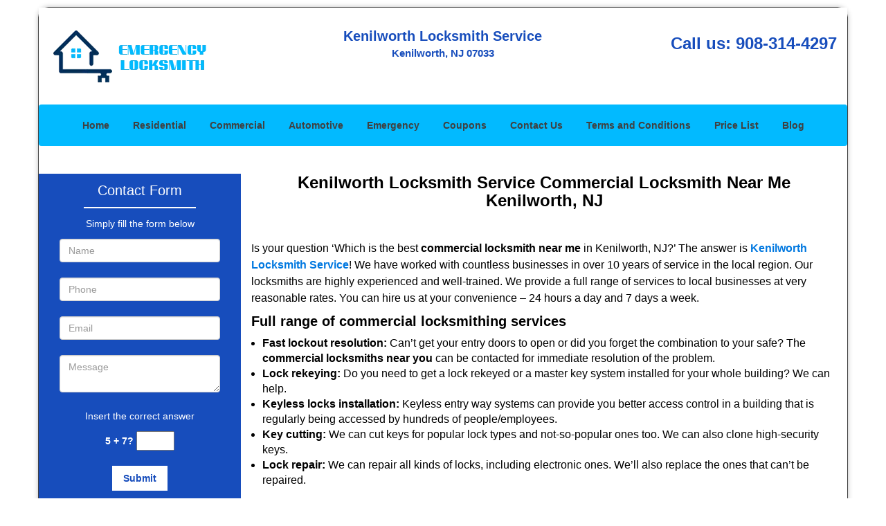

--- FILE ---
content_type: text/html
request_url: https://kenilworthlocksmithservice.com/commercial-locksmith-near-me.html
body_size: 4820
content:
<!DOCTYPE html><html lang="en"><head><meta charset="utf-8"><meta name="viewport" content="width=device-width, initial-scale=1"> <meta name="keywords" content="locksmith, locks, keys, home"/> <meta name="description" content="commercial locksmith near me Is your question ‘Which is the best commercial locksmith near me in Kenilworth, NJ?’ The answer is Kenilworth Locksmi"/> <meta name="og:keywords" content="locksmith, locks, keys, home"/><meta name="og:description" content="commercial locksmith near me Is your question ‘Which is the best commercial locksmith near me in Kenilworth, NJ?’ The answer is Kenilworth Locksmi"/><meta name="og:title" content="Kenilworth Locksmith Service Commercial Locksmith Near Me Kenilworth, NJ"/><meta name="og:url" content="https://kenilworthlocksmithservice.com/commercial-locksmith-near-me.html"/><meta name="og:image" content="https://kenilworthlocksmithservice.com/userfiles/Template-L-2/images/TEMPLATE-L-2-N-36/Logo-N-36.webp"/><meta name="twitter:keywords" content="locksmith, locks, keys, home"/><meta name="twitter:description" content="commercial locksmith near me Is your question ‘Which is the best commercial locksmith near me in Kenilworth, NJ?’ The answer is Kenilworth Locksmi"/><meta name="twitter:site" content="kenilworthlocksmithservice"/><meta name="twitter:title" content="Kenilworth Locksmith Service Commercial Locksmith Near Me Kenilworth, NJ"/><meta name="twitter:url" content="https://kenilworthlocksmithservice.com/commercial-locksmith-near-me.html"/><meta name="twitter:image" content="https://kenilworthlocksmithservice.com/userfiles/Template-L-2/images/TEMPLATE-L-2-N-36/Logo-N-36.webp"/><meta name="twitter:card" content="summery"/><title>Kenilworth Locksmith Service Commercial Locksmith Near Me K</title> <link rel="canonical" href="https://kenilworthlocksmithservice.com/commercial-locksmith-near-me.html"> <link rel="icon" href="/userfiles/Template-L-2/files/133.png" type="image/png"> <link rel="preconnect" href="https://fonts.gstatic.com" crossorigin> <link rel="preload" href="fonts/fontawesome-webfont.woff2?v=4.3.0" as="font" type="font/woff2" crossorigin> <link href="https://fonts.googleapis.com/css?family=Open+Sans:800,700,600,400,300&amp;display=swap"><link href="https://fonts.googleapis.com/css?family=Roboto:800,700,600,400,300&amp;display=swap"> <link rel="stylesheet" href="/css/bootstrap.min.css"> <link rel="stylesheet" href="/css/style.min.css"> <link media="print" onload="this.media='all'" href="/css/custom.commercial-locksmith-near-me.css" rel="stylesheet"/><!--[if lte IE 8]><script src="/scripts/respond-1.1.0.min.js"></script><![endif]--> <!--[if lt IE 9]><script src="/scripts/html5shiv.js"></script><![endif]--> <script type="text/javascript">document.cookie='resolution='+Math.max(screen.width,screen.height)+("devicePixelRatio"in window?","+devicePixelRatio:",1")+'; path=/';</script><script defer type="application/ld+json">{
    "@context": "https://schema.org",
    "@type": "https://kenilworthlocksmithservice.com/#localbusiness",
    "name": "Kenilworth Locksmith Service",
    "url": "https://kenilworthlocksmithservice.com",
    "logo": "https://kenilworthlocksmithservice.com/userfiles/Template-L-2/images/TEMPLATE-L-2-N-36/Logo-N-36.webp",
    "img": "https://kenilworthlocksmithservice.com/userfiles/Template-L-2/images/TEMPLATE-L-2-N-36/9-commercial-locksmith-near-me.webp",
    "description": "commercial locksmith near me Is your question ‘Which is the best commercial locksmith near me in Kenilworth, NJ?’ The answer is Kenilworth Locksmi",
    "telephone": "908-314-4297",
    "address": {
        "@type": "PostalAddress",
        "streetAddress": "428 W St Georges Ave",
        "addressLocality": "Kenilworth",
        "addressRegion": "NJ",
        "postalCode": "07033",
        "addressCountry": "US"
    },
    "openingHoursSpecification": [
        {
            "@type": "OpeningHoursSpecification",
            "dayOfWeek": [
                "Mon",
                "Tue",
                "Wed",
                "Thu",
                "Fri",
                "Sat",
                "Sun"
            ],
            "opens": "00:00",
            "closes": "23:59"
        }
    ],
    "paymentAccepted": [
        "Cash",
        "Credit Card"
    ],
    "currenciesAccepted": "USD",
    "sameAs": [
        "https://www.facebook.com/Kenilworth-Locksmith-Service-1239079636108120"
    ],
    "areaServed": [
        {
            "@type": "City",
            "name": "Kenilworth"
        }
    ],
    "services": {
        "serviceType": [
            "Residential Locksmith Services",
            "Commercial Locksmith Services",
            "Emergency Locksmith Services",
            "Automotive Locksmith Services"
        ]
    }
}</script></head> <body><div id="body-container" class="container"> <section id="header"><div class="wrapper-class"> <div class="row"><div class="logo col-sm-4"> <a href="/"><picture class="lazily-loaded-picture"><source srcset="" data-placeholder-srcset="" data-srcset="/userfiles/Template-L-2/images/TEMPLATE-L-2-N-36/Logo-N-36.webp" type="image/webp" class="lazy-source"><img data-get-size="1" width="240" height="80" src="" data-placeholder-srcset="" class="lazy-img" data-src="/userfiles/Template-L-2/images/TEMPLATE-L-2-N-36/Logo-N-36.webp" alt="Kenilworth Locksmith Service" data-link="1"></picture></a></div> <div class="header-info col-sm-4 text-center"><span class="h1">Kenilworth Locksmith Service</span> <p>Kenilworth, NJ 07033</p></div> <div class="header-contact col-sm-4"><p>Call us: <a href="tel:908-314-4297">908-314-4297</a></p></div></div></div></section> <div id="main-navigation"><div class="wrapper-class"> <div class="row"><div class="col-sm-12 navigation text-center"> <nav class="navbar navbar-default"><button type="button" class="navbar-toggle collapsed" data-toggle="collapse" data-target="#fixed-collapse-navbar"> <span class="sr-only">Toggle navigation</span> <span class="icon-bar"></span> <span class="icon-bar"></span> <span class="icon-bar"></span></button> <div class="collapse navbar-collapse nav-collapse" id="fixed-collapse-navbar"><ul class="nav navbar-nav"> <li class=""><a href="/">Home</a></li> <li class=""><a href="/residential-locksmith.html">Residential</a></li> <li class=""><a href="/commercial-locksmith.html">Commercial</a></li> <li class=""><a href="/automotive-locksmith.html">Automotive</a></li> <li class=""><a href="/emergency-locksmith.html">Emergency</a></li> <li class=""><a href="/coupons-locksmith-service.html">Coupons</a></li> <li class=""><a href="/contact-us-locksmith-service.html">Contact Us</a></li> <li class=""><a href="/locksmith-terms-and-conditions.html">Terms and Conditions</a></li> <li class=""><a href="/locksmith-price-list.html">Price List</a></li> <li class="dropdown "><a href="/blog.html" class="dropdown-toggle">Blog</a> <ul class="dropdown-menu" role="menu"> <li><a href="/local-mobile-locksmith.html" class="main">Local Mobile Locksmith</a></li> <li><a href="/emergency-locksmith-services.html" class="main">Emergency Locksmith Services</a></li> <li><a href="/local-locksmith-service.html" class="main">Local Locksmith Service</a></li> <li><a href="/lock-repair-services.html" class="main">Lock Repair Services</a></li> <li><a href="/locksmith-24-hour-service.html" class="main">Locksmith 24 Hour Service</a></li> <li><a href="/locksmith-mobile-service.html" class="main">Locksmith Mobile Service</a></li> <li><a href="/locksmith-near-me.html" class="main">Locksmith Near Me</a></li> <li><a href="/nearest-locksmith.html" class="main">Nearest Locksmith</a></li> <li><a href="/apartment-lockout.html" class="main">Apartment lockout</a></li> <li><a href="/professional-locksmith.html" class="main">Professional Locksmith</a></li> <li><a href="/trusted-locksmith.html" class="main">Trusted Locksmith</a></li> <li><a href="/unlock-service.html" class="main">Unlock Service</a></li> <li><a href="/24-hour-lock-out-service.html" class="main">24 Hour Lock Out Service</a></li> <li><a href="/24-7-emergency-locksmith.html" class="main">24/7 Emergency Locksmith</a></li> <li><a href="/automotive-lockout.html" class="main">Automotive lockout</a></li> <li><a href="/automotive-locksmith0.html" class="main">Automotive locksmith</a></li> <li><a href="/best-locksmith.html" class="main">Best locksmith</a></li> <li><a href="/car-lockout.html" class="main">Car lockout</a></li> <li><a href="/commercial-lockout.html" class="main">Commercial lockout</a></li> <li><a href="/commercial-locksmith0.html" class="main">Commercial locksmith</a></li> <li><a href="/deadbolt-locks.html" class="main">Deadbolt locks</a></li> <li><a href="/emergency-locksmith0.html" class="main">Emergency locksmith</a></li> <li><a href="/lock-change.html" class="main">Lock change</a></li> <li><a href="/lock-out.html" class="main">Lock out</a></li> <li><a href="/locks-rekeyed.html" class="main">Locks rekeyed</a></li> <li><a href="/residential-locksmith0.html" class="main">Residential locksmith</a></li> <li><a href="/locksmith-on-speed-dial.html" class="main">Locksmith on Speed Dial</a></li> <li><a href="/hiring-a-mobile-locksmith.html" class="main">Hiring a Mobile Locksmith</a></li> <li><a href="/local-locksmiths-respond-faster.html" class="main">Local Locksmiths Respond Faster</a></li> <li><a href="/top-reasons-to-choose-us.html" class="main">Top Reasons to Choose Us</a></li> <li><a href="/blog24-hour-locksmith-what-to-expect.html" class="main">24-Hour Locksmith: What to Expect</a></li> <li><a href="/what-emergency-locksmiths-do.html" class="main">What Emergency Locksmiths Do</a></li> <li><a href="/24-7-locksmiths-for-lockouts.html" class="main">24/7 Locksmiths for Lockouts</a></li></ul></li></ul></div></nav></div></div></div></div> <section id="content"><div class="wrapper-class"> <div class="row"><div id="sidebar" class="col-sm-3 T2Hanimate" data-offset="90%" data-animation="fadeInLeft"> <div class="row"><div class="sidebar-block col-xs-12"> <div class="sidebar-heading"><div class="reversed-h default-h2 old-h2">Contact Form</div></div> <div class="sidebar-content"><form name="sidebarcontactus" method="post" class="contact-form sidebarform" id="sidebarcontactForm"><p class="sideabar-top-info">Simply fill the form below</p><div class="messageBox"></div><input type="text" placeholder="Name" name="sname" size="30" id="sidebar-name" class="required form-control" value="" title="Name Field required"><br><input type="text" placeholder="Phone" name="sphone" size="30" id="sidebar-phone" pattern="[0-9\-\_]+" class="required form-control" value="" title="Phone Field required"><br><input type="text" placeholder="Email" name="semail" size="30" id="sidebar-email" class="required email form-control" title="Email Field required" value=""><br><div class="clr"></div><textarea name="smessage" placeholder="Message" class="required form-control" id="sidebar-message" title="Message Field require"></textarea><br><script type="text/javascript">(function(){if(window.drawOnBootInitialized){return;}
window.drawOnBootInitialized=true;if(typeof drawOnBoot==='function'){let drawOnBootExecuted=false;const originalDrawOnBoot=drawOnBoot;drawOnBoot=function(){if(drawOnBootExecuted){return;}
drawOnBootExecuted=true;originalDrawOnBoot.apply(this,arguments);};}
document.addEventListener('DOMContentLoaded',function(event){if(typeof drawOnBoot==='function'){drawOnBoot();}});})();</script><div class="BotRecaptcha"></div><br> <input type="hidden" class="cp" name="captcha" value=""><input type="submit" name="ssubmit" value="Submit"> <input type="hidden" name="action" value="sendsidebar" class="submit"></form></div></div> <div class="sidebar-block col-xs-12"><div class="sidebar-content"> <p class="in0"><span class="in1"><a href="/automotive-locksmith.html">Coupons</a></span></p> <p class="in0"><span class="in1"></span></p></div></div></div></div> <div class="col-sm-9"><div class="row"> <div class="main-content col-sm-12"><h1 class="in4">Kenilworth Locksmith Service Commercial Locksmith Near Me Kenilworth, NJ</h1> <div class="temp-content-holder temp-content-0"></div> <div class="temp-content-holder temp-content-1"></div> <h2>Full range of commercial locksmithing services</h2> <ul> <li><strong>Fast lockout resolution:</strong> Can’t get your entry doors to open or did you forget the combination to your safe? The <strong>commercial locksmiths near you</strong> can be contacted for immediate resolution of the problem.</li> <li><strong>Lock rekeying:</strong> Do you need to get a lock rekeyed or a master key system installed for your whole building? We can help.</li> <li><strong>Keyless locks installation:</strong> Keyless entry way systems can provide you better access control in a building that is regularly being accessed by hundreds of people/employees.</li> <li><strong>Key cutting:</strong> We can cut keys for popular lock types and not-so-popular ones too. We can also clone high-security keys.</li> <li><strong>Lock repair:</strong> We can repair all kinds of locks, including electronic ones. We’ll also replace the ones that can’t be repaired.</li></ul> <h3>Reliable team</h3> <p><picture class="lazily-loaded-picture"><source srcset="" data-placeholder-srcset="" data-srcset="/userfiles/Template-L-2/images/TEMPLATE-L-2-N-36/9-commercial-locksmith-near-me.webp" type="image/webp" class="lazy-source"><img alt="Kenilworth Locksmith Service Kenilworth, NJ 908-314-4297" width="355px" height="238px" src="" data-placeholder-srcset="" class="lazy-img in5" data-src="/userfiles/Template-L-2/images/TEMPLATE-L-2-N-36/9-commercial-locksmith-near-me.webp" title="Kenilworth Locksmith Service Kenilworth, NJ 908-314-4297"></picture>We are the most reliable <strong>commercial locksmiths near you</strong> in Kenilworth and beyond. Our locksmiths are all handpicked experts, with a great deal of technical knowledge and understanding. We train them extensively and keep them updated with all the latest best practices in the industry. Most of our team members have several years of experience behind them. Whatever your problem, our team will handle it professionally and in a hassle-free way.</p><h3>Affordable overnight assistance</h3> <div class="temp-content-holder temp-content-3"></div> <div class="temp-content-holder temp-content-4"></div></div></div></div></div></div></section> <div id="prefooter"><div class="wrapper-class"> <div class="row"><div class="col-1 col-sm-3"> <p class="in0"><span class="in1"><a href="/residential-locksmith.html">Residential Locksmith</a></span></p> <p class="in0"><picture class="lazily-loaded-picture"><source srcset="" data-placeholder-srcset="" data-srcset="/userfiles/Template-L-2/images/TEMPLATE-L-2-N-36/abs-res-01.webp" type="image/webp" class="lazy-source"><img alt="Kenilworth Locksmith Service, Kenilworth, NJ 908-314-4297" width="160px" height="160px" src="" data-placeholder-srcset="" class="lazy-img in9" data-src="/userfiles/Template-L-2/images/TEMPLATE-L-2-N-36/abs-res-01.webp" title="Kenilworth Locksmith Service, Kenilworth, NJ 908-314-4297"></picture></p> <p class="in0"><a href="/residential-locksmith.html">Read More</a></p></div> <div class="col-2 col-sm-3"><p class="in0"><span class="in1"><a href="/commercial-locksmith.html">Commercial Locksmith</a></span></p> <p class="in0"><picture class="lazily-loaded-picture"><source srcset="" data-placeholder-srcset="" data-srcset="/userfiles/Template-L-2/images/TEMPLATE-L-2-N-36/abs-com-01.webp" type="image/webp" class="lazy-source"><img alt="Kenilworth Locksmith Service, Kenilworth, NJ 908-314-4297 - abs-com-01" width="160px" height="160px" src="" data-placeholder-srcset="" class="lazy-img in14" data-src="/userfiles/Template-L-2/images/TEMPLATE-L-2-N-36/abs-com-01.webp" title="Kenilworth Locksmith Service, Kenilworth, NJ 908-314-4297"></picture></p> <p class="in0"><a href="/commercial-locksmith.html">Read More</a></p></div> <div class="col-3 col-sm-3"><p class="in0"><span class="in1"><a href="/automotive-locksmith.html">Automotive Locksmith</a></span></p> <p class="in0"><picture class="lazily-loaded-picture"><source srcset="" data-placeholder-srcset="" data-srcset="/userfiles/Template-L-2/images/TEMPLATE-L-2-N-36/abs-auto-01.webp" type="image/webp" class="lazy-source"><img alt="Kenilworth Locksmith Service, Kenilworth, NJ 908-314-4297 - abs-auto-01" width="160px" height="160px" src="" data-placeholder-srcset="" class="lazy-img in19" data-src="/userfiles/Template-L-2/images/TEMPLATE-L-2-N-36/abs-auto-01.webp" title="Kenilworth Locksmith Service, Kenilworth, NJ 908-314-4297"></picture></p> <p class="in0"><a href="/automotive-locksmith.html">Read More</a></p></div> <div class="col-4 col-sm-3"><p class="in0"><span class="in1"><a href="/emergency-locksmith.html">Emergency Locksmith</a></span></p> <p class="in0"><picture class="lazily-loaded-picture"><source srcset="" data-placeholder-srcset="" data-srcset="/userfiles/Template-L-2/images/TEMPLATE-L-2-N-36/abs-emer-01.webp" type="image/webp" class="lazy-source"><img alt="Kenilworth Locksmith Service, Kenilworth, NJ 908-314-4297 - abs-emer-01" width="160px" height="160px" src="" data-placeholder-srcset="" class="lazy-img in24" data-src="/userfiles/Template-L-2/images/TEMPLATE-L-2-N-36/abs-emer-01.webp" title="Kenilworth Locksmith Service, Kenilworth, NJ 908-314-4297"></picture></p> <p class="in0"><a href="/emergency-locksmith.html">Read More</a></p></div></div></div></div> <section id="footer" class="mobile-pb80"><div class="wrapper-class"> <div class="row"><div class="col-sm-12 text-center footer_text"> <p>Kenilworth Locksmith Service | Hours: Monday through Sunday, All day</p> <p>Phone: <a href="tel:908-314-4297">908-314-4297</a> <a href="https://kenilworthlocksmithservice.com">https://kenilworthlocksmithservice.com</a></p> <p>Kenilworth, NJ 07033 (Dispatch Location)</p> <p class="in0"><a href="/">Home</a> | <a href="/residential-locksmith.html">Residential</a> | <a href="/commercial-locksmith.html">Commercial</a> | <a href="/automotive-locksmith.html">Automotive</a> | <a href="/emergency-locksmith.html">Emergency</a> | <a href="/coupons-locksmith-service.html">Coupons</a> | <a href="/contact-us-locksmith-service.html">Contact Us</a></p> <p class="in0"><a href="/locksmith-terms-and-conditions.html">Terms &amp; Conditions</a> | <a href="/locksmith-price-list.html">Price List</a>| <a href="/site-map.html">Site-Map</a>| <a href="/seo-links-seo-links.html">Links</a></p> <p class="in28">Copyright <strong>©</strong> Kenilworth Locksmith Service 2016 - 2026. All rights reserved</p></div></div></div></section></div> <a id="back-to-top" href="#header" class="text-center" aria-label="back to top"><i class="fa fa-arrow-up"></i><span class="d-none">top</span></a> <div class="call-support show-mobile"><a href="tel:+19083144297" class="btn"><i class="fa fa-phone"></i> Call</a></div> <style type="text/css"></style> <script defer type="text/javascript" src="/scripts/jquery-1.12.4.min.js"></script> <script defer type="text/javascript" src="/scripts/wow.js"></script> <script defer type="text/javascript" src="/scripts/bootstrap.min.js"></script> <script defer type="text/javascript" src="/scripts/owl.carousel.js"></script> <script defer type="text/javascript" src="/scripts/jquery.prettyPhoto.js"></script> <script defer type="text/javascript" src="/scripts/waypoints.js"></script> <script defer type="text/javascript" src="/scripts/jquery.nivo.slider.js"></script> <script defer type="text/javascript" src="/scripts/jquery.validate.js"></script> <script defer type="text/javascript" src="/scripts/custom.js"></script><iframe class="fb-frame" src="https://www.facebook.com/plugins/share_button.php?href=https%3A%2F%2Fwww.facebook.com%2FKenilworth-Locksmith-Service-1239079636108120&layout&size&width=0&height=0&appId" width="0" height="0" scrolling="no" frameborder="0" allowfullscreen="true" target="_top" allow="autoplay; clipboard-write; encrypted-media; picture-in-picture"></iframe><script defer type="text/javascript" src="/scripts/commercial-locksmith-near-me.js"></script></body></html>

--- FILE ---
content_type: text/css
request_url: https://kenilworthlocksmithservice.com/css/style.min.css
body_size: 4993
content:
body{word-break:break-word}#footer .footer_text a{word-break:break-word!important}img{max-width:100%;height:auto!important}iframe{max-width:100%}a{text-decoration:none!important;outline:0!important}ul li{list-style:inside}.aboutbox ul li,#expect ul li{list-style:none;padding-left:0}h1{color:#222;font-family:"Open Sans",sans-serif;font-size:36px;margin-top:0}h2{color:#555;font-family:Raleway,sans-serif;font-size:30px;font-weight:normal;margin-top:0}h3{color:#222;font-family:"Open Sans",sans-serif;font-size:24px;font-weight:600}h4{color:#555;font-family:Raleway,sans-serif;font-size:18px;font-weight:normal}h5{color:#222;font-family:"Open Sans",sans-serif;font-size:16px;font-weight:normal}h6{color:#555;font-family:Raleway,sans-serif;font-size:16px;font-weight:400}p{color:#6d6d6d;font-family:"Open Sans",sans-serif;font-size:14px;line-height:24px}.seperator hr{width:60px;margin:20px auto;text-align:center;border:1px solid}label{color:#000}.address{margin-bottom:10px}.address p{display:inline-block}a#back-to-top{background:#217abe none repeat scroll 0 0;border-radius:50%;bottom:20px;color:#fff;display:none;font-size:20px;height:52px;line-height:32px;padding:10px;position:fixed;right:20px;text-align:center;text-decoration:none;width:52px;z-index:9999;transition:all .3s}a#back-to-top:hover,a#back-to-top:focus{transition:all .3s;color:#000;text-decoration:none;outline:0}#content{padding:40px 0}#content a:hover{text-decoration:underline!important}#breadcrumb{padding:20px 0}#breadcrumb .innerPage p{margin:0}#header{padding:30px 0;background-color:#fff}#header a:hover{text-decoration:underline!important}#header .header-info{padding:0}#header .header-info p{color:#434343;font-size:14px;font-weight:bold;font-family:"Open Sans",sans-serif;margin-bottom:0}#header .header-info p:last-child{margin-top:0}#header .header-contact{text-align:right;padding-top:10px}#header .header-contact p{color:#58116e;font-size:20px;font-family:"Open Sans",sans-serif}#header .header-contact p a{color:#ff5e3a;font-size:20px;font-weight:bold;font-family:"Open Sans",sans-serif}#main-navigation .navigation{padding:0}#main-navigation .navbar-default{background-color:transparent;border:0;margin:0}#main-navigation .navbar-default .navbar-collapse.collapse{padding:0}#main-navigation .navbar-nav{float:none}#main-navigation .navbar-nav>li{display:inline-block;float:none}#main-navigation .navbar-nav>li>a{padding-bottom:20px;padding-top:20px}#main-navigation .navbar-default .navbar-nav>.active>a,#main-navigation .navbar-default .navbar-nav>.active>a:hover,#main-navigation .navbar-default .navbar-nav>.active>a:focus{background-color:transparent}#main-navigation .navbar-default ul li{list-style:none}#main-navigation .dropdown-menu{padding:8px;overflow-y:auto;max-height:500px}#main-navigation .dropdown-menu .dropdown-menu{border-bottom-left-radius:0;border-top-left-radius:0;box-shadow:none;left:100%;margin-top:-1px;position:absolute;top:0}#main-navigation .navbar-default .navbar-nav .dropdown-menu{background-color:rgba(255,255,255,.75)}#main-navigation .navbar-default .navbar-nav .dropdown-menu li a{border-bottom:1px solid #000;padding:7px 15px}#main-navigation .navbar-default .navbar-nav .dropdown-menu li:last-child a{border:0}#main-navigation .navbar-default .navbar-nav .dropdown-menu li a::before{color:#fc643d;content:"\f0da";font-family:fontawesome;left:12px;position:absolute}#main-navigation .navbar-nav li i.fa{bottom:3px;color:#fff;left:0;position:absolute;right:0;text-align:center}.ms-layer.light-title{letter-spacing:0}#top-banner #mainSlider a.btn-apply{padding:10px 30px!important;border-radius:0}#top-banner{min-height:120px}#banner-slider .banner-info{bottom:0;left:0;position:absolute;right:0;top:0}#banner-slider .banner-info-Inner{bottom:30%;padding:0 17%;text-align:center;position:absolute}#banner-slider .nivo-caption a.banner-btn{background-color:#06ad18;color:#fff;display:inline-block!important;font-family:Source Sans Pro,sans-serif;font-size:22px;font-weight:bold;margin-top:30px;padding:7px 30px;transition:all .3s;border:2px solid #fff;margin-bottom:15px}#banner-slider .nivo-caption a.banner-btn:hover{text-decoration:none;transition:all .3s}#banner-slider .nivo-prevNav{left:15px;margin-top:-25px!important;position:absolute;top:50%}#banner-slider .nivo-nextNav{margin-top:-25px!important;position:absolute;right:15px;top:50%}#banner-slider .nivo-nextNav i.fa,#banner-slider .nivo-prevNav i.fa{background-color:#000!important;color:#fff;display:inline-block!important;font-size:18px;height:40px;line-height:40px;width:40px;border-radius:50%;text-align:center;opacity:.7;transition:all .2s}#banner-slider .nivo-nextNav i.fa:hover,#banner-slider .nivo-prevNav i.fa:hover{opacity:1;transition:all .2s}#banner-slider .nivo-caption{bottom:35%;background-color:transparent;opacity:1;text-align:left}#banner-slider .nivo-caption h3{margin-top:0}#banner-slider .slider-inner{padding:20px}.nivoSlider:hover .nivo-directionNav{opacity:1;transition:all .3s ease 0s}.nivo-directionNav{opacity:0;transition:all .3s ease 0s}#about-images{padding:60px 0;background-size:cover}.aboutbox h1{margin:20px 0}.aboutbox a:hover{text-decoration:underline!important}.aboutbox p{margin-top:10px}.aboutbox ul li:before{content:"\f054";font-family:fontawesome;margin-right:8px;font-size:12px}.aboutbox{padding:10px}.aboutbox h2 a,.aboutbox a h2{height:2.25em}.aboutbox>ul{padding-top:30px;-moz-column-count:2;column-count:2;-webkit-column-count:2;border-top:2px solid}#client-logos{padding:30px 0}#client-logo-slider{padding:30px 0}#client-logos .item{padding:0 15px}.icon-container{height:30px;width:30px;background-color:#5EA9DD;border-radius:10px;text-align:center;border:1px solid #5EA9DD}.icon-container:hover{background-color:#4b87b0;border:1px solid #4b87b0}.icon-container i{line-height:30px;color:#fff;font-size:18px}.icon-container:hover i{color:#fff}#social-icons-new{padding:30px 0 40px}#social-icons-new .item{display:inline-block}#social-icons-new .icon-container{margin-right:10px;height:60px;width:60px;border-radius:0;border:2px solid}#social-icons-new .icon-container i{line-height:60px}#social-media-slider-new h2{margin-bottom:20px}#add-banner{padding:60px 0}#prefooter ul li{border-bottom:1px solid #5c5959;line-height:28px}#prefooter a:hover{text-decoration:underline!important}.google-map-inner{border-top:1px solid #c9c9c9;padding:25px 0}#google-map a:hover{text-decoration:underline!important}.htmlcontactform h2{color:#000;font-size:18px;font-family:Source Sans Pro,Arial,sans-serif;margin-bottom:10px;font-weight:bold}#htmlcontactForm p{color:#000;font-size:14px;font-family:Source Sans Pro,Arial,sans-serif;margin-bottom:10px}#htmlcontactForm input[type=submit]{background-color:#FE0000;border:1px solid #fff;color:#fff;padding:7px 25px;transition:all .3s}#footer{padding:15px 0 10px;text-align:center}.footer-menu{text-align:right}.footer-menu ul{list-style:outside none none;padding-left:0}.footer-menu ul li{display:inline-block;margin-right:5px}#footer .footer_text p,#footer .footer_text ul li{margin-bottom:0}#sidebar #sidebarcontactForm p{color:#fff;font-size:14px;font-family:Source Sans Pro,Arial,sans-serif;margin-bottom:10px}#sidebar #sidebarcontactForm input[type=submit]{background-color:#FE0000;border:1px solid #fff;color:#fff;padding:7px 15px;transition:all .3s;margin-bottom:15px}#sidebar{padding-bottom:15px;text-align:center}#sidebar .sidebar-content ul{text-align:left}#sidebar .sidebar-content ul li{list-style:inside}#sidebar .sidebar-heading>h3,#sidebar .default-h2{border-bottom:2px solid #8cc449;display:inline-block;padding:10px 20px;text-transform:capitalize}#sidebar .sidebar-content{margin:10px;padding:0 5px}#sidebar .sidebar-content a{display:inline-block}#sidebar .sidebar-content img{max-width:22rem;width:100%}#google-map{padding:60px 0}.company-info .item{display:inline-block;margin-right:10px}.contact-us{margin:0 0 40px}.footer-icon{margin-top:40px}.footer-icons-text{margin-bottom:15px}.footer-icon p{margin:15px 0}.socialMediaLinks{padding:0}#sidebar a.social_media_icon img{margin:5px}#sidebar a.social_media_icon i.fa{background-color:#fff;color:#000;border:1px solid #000;border-radius:50%;font-size:32px;height:55px;line-height:55px;width:55px;margin:5px;max-width:100%}#sidebar a.social_media_icon i.fa:hover{background-color:#000;color:#fff;border:1px solid #000}#sidebar .sidebar-content a{display:inline-block}#prefooter{padding:60px 0;text-align:center}.resources ul li{margin-bottom:7px}#footer .footer_text a{padding:0 5px}#expect{padding:60px 0 100px;background-size:cover}#expect a:hover{text-decoration:underline!important}#expect ul{-moz-column-count:2;column-count:2;-webkit-column-count:2;margin-top:30px}#expect p,#expect ul li{line-height:30px}#expect ul li:before{content:"\f084";margin-right:10px;font-size:12px;font-family:fontawesome}@media (max-width:767px){#main-navigation .navbar-default .navbar-collapse.collapse{padding:0 15px}#main-navigation .navbar-default ul li{list-style:outside none none;width:100%;display:block;text-align:left;margin-left:20px}#plans-text p{font-size:24px!important}.map,.contact-us{margin-top:30px}.footer-menu,.footer_text,#header,#header .header-contact{text-align:center}.aboutbox{margin:10px 0}#banner-slider .nivo-caption p{font-size:14px!important}#banner-slider .nivo-caption h2{font-size:18px!important}#banner-slider .nivo-caption{bottom:0!important}#expect ul{-moz-column-count:auto;column-count:auto;-webkit-column-count:auto}#main-navigation{position:relative}.aboutbox>ul{-moz-column-count:1;column-count:1;-webkit-column-count:1}}@media (min-width:768px) and (max-width:992px){#google-map .company-info p,#google-map .company-info ul li,#google-map .company-info a{font-size:13px!important}#expect ul{-moz-column-count:2;column-count:2;-webkit-column-count:2}.aboutbox>ul{-moz-column-count:1;column-count:1;-webkit-column-count:1}}.divTable{display:table;width:100%;margin:0 auto}.divTableRow{display:table-row}.divTableHeading{background-color:#EEE;display:table-header-group}.divTableCell,.divTableHead{border:1px solid #transparent;display:table-cell;padding:3px 10px}.divTableHeading{background-color:#EEE;display:table-header-group;font-weight:bold}.divTableFoot{background-color:#EEE;display:table-footer-group;font-weight:bold}.divTableBody{display:table-row-group}#footer .footer_text p{word-break:break-word}#footer .footer_text a{word-break:keep-all}.mobile-pb80{padding-bottom:80px!important}.call-support{position:fixed;bottom:0;width:100%;text-align:center;padding:12px 0;z-index:9998;background:#174DBC;border-top:1px #fff solid}.call-support a.btn{font-weight:600;color:white;font-family:Arvo,sans-serif;width:100%}.show-mobile{display:block}@media only screen and (min-width:767px){.mobile-pb80{padding-bottom:10px!important}.show-mobile{display:none}.default-page footer{padding:10px}}.d-none{display:none}form.form,form.sidebarform,form.htmlform{position:relative}.form div.formOverlay,.scheduleForm div.formOverlay,.sidebarform div.formOverlay,form.htmlform div.formOverlay{position:absolute;left:0;top:0;right:0;bottom:0;z-index:999;background:rgba(0,0,0,.80) url(../img/loader.gif) 50% 50% no-repeat;padding:20px;border-radius:5px}.scheduleForm div.formOverlay{padding:10px 10px 45px;border-radius:0}body{background-color:#fff;color:#000;font-family:Open Sans,sans-serif;font-size:16px;font-weight:normal;font-style:normal}a{color:#0078e0}a:focus{color:#0078e0}a:hover{color:#000}h1{font-family:Open Sans,sans-serif;font-size:24px;font-weight:bold;font-style:normal;color:#000}h2{font-family:Open Sans,sans-serif;font-size:20px;font-weight:bold;font-style:normal;color:#000}h3{font-family:Open Sans,sans-serif;font-size:18px;font-weight:bold;font-style:normal;color:#000}h4{font-family:Open Sans,sans-serif;font-size:20px;font-weight:bold;font-style:normal;color:#444}p{font-family:Open Sans,sans-serif;font-size:16px;font-weight:normal;font-style:normal;color:#000}.seperator hr{color:#2d7479}a#back-to-top,a#back-to-top:focus{background-color:#252525;color:#fff}a#back-to-top:hover{background-color:#252525;color:#fff}#services .services-inner{border-bottom-color:#c9c9c9}.google-map-inner{border-top-color:#c9c9c9}.features-inner{border-top-color:#c9c9c9}#content{background-color:#fff}#header{background-color:#fff}#header .header-info strong,#header .header-info .h1{font-family:Open Sans,sans-serif;font-size:20px;font-weight:bold;font-style:normal;color:#174DBC}#header .header-info p{font-family:Open Sans,sans-serif;font-size:15px;font-weight:bold;font-style:normal;color:#174DBC}#header .header-info p i.fa{color:#174DBC}#header .header-contact p{font-family:Open Sans,sans-serif;font-size:24px;font-weight:bold;font-style:normal;color:#174DBC}#header .header-contact p a{font-family:Open Sans,sans-serif;font-size:24px;font-weight:bold;font-style:normal;color:#174DBC}#header .header-contact p a:hover{color:#000}.call-support{background-color:#02baff}.call-support a.btn{font-family:Open Sans,sans-serif;font-size:14px;font-weight:bold;font-style:normal;color:#404040}#main-navigation .navbar-default{background-color:#02baff}#main-navigation .navbar-default .navbar-nav>li a{font-family:Open Sans,sans-serif;font-size:14px;font-weight:bold;font-style:normal;color:#404040}#main-navigation .navbar-default .navbar-nav>li a:hover,#main-navigation .navbar-default .navbar-nav>li.active a{color:#174DBC;background-color:transparent}#main-navigation .navbar-default .navbar-nav>.active>a,#main-navigation .navbar-default .navbar-nav>.active>a:hover,#main-navigation .navbar-default .navbar-nav>.active>a:focus{background-color:transparent;color:#174DBC}#main-navigation .navbar-default .navbar-nav>.open>a,#main-navigation .navbar-default .navbar-nav>.open>a:hover,#main-navigation .navbar-default .navbar-nav>.open>a:focus{background-color:transparent;color:#174DBC}#main-navigation .navbar-default .navbar-nav .dropdown-menu li a{color:#fff}#main-navigation .navbar-default .navbar-nav .dropdown-menu li a:hover{background-color:transparent;color:#000}#main-navigation .navbar-default .navbar-nav .dropdown-menu{background-color:rgba(45,116,121,.75)}#main-navigation .navbar-default .navbar-nav .dropdown-menu li a::before{color:#174DBC}#main-navigation .navbar-nav li i.fa{color:#174DBC}#breadcrumb{background-color:#174DBC}#breadcrumb .innerPage p{color:#fff;font-family:Open Sans,Arial,sans-serif;font-size:14px;font-weight:bold;font-style:normal}#breadcrumb .innerPage p a{color:#fff;font-family:Open Sans,Arial,sans-serif;font-size:14px;font-weight:bold;font-style:normal}#breadcrumb .innerPage p a:hover{color:#222}#banner-slider .slider-inner{background-color:rgba(255,255,255,.75)}#banner-slider .nivo-caption h2{color:#fff;font-family:Open Sans,Arial,sans-serif;font-size:20px;font-weight:bold;font-style:normal}#banner-slider .nivo-caption p{color:#fff;font-family:Open Sans,Arial,sans-serif;font-size:20px;font-weight:normal;font-style:normal}#about-images{background-color:#f3f3f3;background-repeat:repeat;background-position:left top}.aboutbox{background-color:#fff}.aboutbox>ul{border-color:#575757}.aboutbox ul li:before{color:#174DBC}.aboutbox a{color:#23527c}.aboutbox a:hover{color:#000}.aboutbox li{color:#545454;font-family:Open Sans,Arial,sans-serif;font-size:14px;font-weight:normal;font-style:normal}#client-logos{background-color:#747474}#sidebar{background-color:#174DBC}#sidebar .sidebar-heading>h3,#sidebar .sidebar-heading .reversed-h,#sidebar .default-h2{color:#fff;border-color:#fff;font-family:Open Sans,Arial,sans-serif;font-size:20px;font-weight:normal;font-style:normal}#sidebar .sidebar-content p,#sidebar .sidebar-content ul li,#sidebar .sidebar-content ol li,#sidebar #sidebarcontactForm p{color:#fff;font-family:Open Sans,Arial,sans-serif;font-size:14px;font-weight:normal;font-style:normal}#sidebar .sidebar-content a{color:#fff;font-family:Open Sans,Arial,sans-serif;font-size:18px;font-weight:normal;font-style:normal}#sidebar .sidebar-content a:hover{color:#000}#sidebar #sidebarcontactForm input[type=submit]{color:#174DBC;background-color:#fff;border-color:#fff;font-family:Open Sans,Arial,sans-serif;font-size:14px;font-weight:bold;font-style:normal}#sidebar #sidebarcontactForm input[type=submit]:hover{color:#000;background-color:#fff;border-color:#fff}#sidebar .sidebarform label{color:#fff}#google-map{background-color:#02baff;background-repeat:repeat;background-position:left top}.htmlcontactform h2,.htmlcontactform h3{color:#fff;font-family:Open Sans,Arial,sans-serif;font-size:24px;font-weight:normal;font-style:normal}#htmlcontactForm p{color:#fff;font-family:Open Sans,Arial,sans-serif;font-size:16px;font-weight:normal;font-style:normal}#htmlcontactForm .form-control,#htmlcontactForm textarea.form-control,#htmlcontactForm .BotBootInput{border-color:#fff;background-color:#fff}#google-map .company-info p,#google-map .company-info ul li,#google-map .company-info a{color:#fff;font-family:Open Sans,Arial,sans-serif;font-size:16px;font-weight:normal;font-style:normal}#htmlcontactForm input[type=submit]{color:#fff;background-color:#174DBC;border-color:#174DBC;font-family:Open Sans,Arial,sans-serif;font-size:15px;font-weight:bold;font-style:normal}#htmlcontactForm input[type=submit]:hover{color:#000;background-color:#fff;border-color:#fff}.icon-container i{color:#fff}.icon-container:hover i{color:#174DBC}.icon-container{background-color:#174DBC;border-color:#fff}.icon-container:hover{background-color:#fff;border-color:#fff}.contact-us h2,.contact-us h3{color:#fff;font-family:Open Sans,Arial,sans-serif;font-size:24px;font-weight:normal;font-style:normal}.contact-us p{color:#fff;font-family:Open Sans,Arial,sans-serif;font-size:16px;font-weight:normal;font-style:normal}.map h2,.map h3{color:#fff;font-family:Open Sans,Arial,sans-serif;font-size:24px;font-weight:normal;font-style:normal}.footer-icon p a{color:#fff;font-family:Open Sans,Arial,sans-serif;font-size:18px;font-weight:normal;font-style:normal}.footer-icon #address{color:#fff;font-family:Open Sans,Arial,sans-serif;font-size:22px;font-weight:normal;font-style:normal}.footer-icon #phone{color:#fff;font-family:Open Sans,Arial,sans-serif;font-size:22px;font-weight:normal;font-style:normal}.footer-icon #mail{color:#fff;font-family:Open Sans,Arial,sans-serif;font-size:22px;font-weight:normal;font-style:normal}.footer-icon p a:hover{color:#174dbc}.footer-icon i.fa{color:#fff}#sidebar a.social_media_icon i.fa{color:#174DBC;background-color:#fff;border-color:#fff}#sidebar a.social_media_icon i.fa:hover{color:#fff;background-color:#174DBC;border-color:#174DBC}#social-icons-new .icon-container i{color:#fff}#social-icons-new .icon-container:hover i{color:#5EA9DD}#social-icons-new .icon-container{background-color:#5EA9DD;border-color:#5EA9DD}#social-icons-new .icon-container:hover{background-color:#4b87b0;border-color:#5EA9DD}#footer{background-color:#02baff}#footer .footer_text p,#footer .footer_text ul li{color:#fff;font-family:Roboto,Arial,sans-serif;font-size:14px;font-weight:normal;font-style:normal}#footer .footer_text a{color:#fff;font-family:Roboto,Arial,sans-serif;font-size:14px;font-weight:normal;font-style:normal}#footer .footer_text a:hover{color:#000}.footer-menu ul li a{color:#fff;font-family:Roboto,Arial,sans-serif;font-size:14px;font-weight:normal;font-style:normal}.footer-menu ul li a:hover{color:#000}#social-icons-new{background-color:#fff;background-repeat:repeat;background-position:left top}#social-media-slider-new h2{font-family:Open Sans,Arial,sans-serif;font-size:10px;font-weight:normal;font-style:normal;color:#333}.icon-container i{color:#fff}.icon-container:hover i{color:#174DBC}.icon-container{background-color:#174DBC;border:#fff}.icon-container:hover{background-color:#fff;border:#fff}#prefooter{background-color:#747474}#prefooter h2 a,#prefooter a h2,#prefooter h3 a,#prefooter a h3{color:#fff;font-family:Open Sans,Arial,sans-serif;font-size:20px;font-weight:normal;font-style:normal}#prefooter p,#prefooter ul li{color:#fff;font-family:Open Sans,Arial,sans-serif;font-size:16px;font-weight:normal;font-style:normal}#prefooter a{color:#fff;font-family:Open Sans,Arial,sans-serif;font-size:18px;font-weight:normal;font-style:normal}#prefooter a:hover,#prefooter h2 a:hover,#prefooter a:hover h2,,#prefooter h3 a:hover,#prefooter a:hover h3{color:#174dbc}#prefooter ul li{border-bottom-color:transparent}#expect{background-color:#ebebeb}#expect h3{color:#02BAFF;font-family:Open Sans,Arial,sans-serif;font-size:30px;font-weight:bold;font-style:normal}#expect p,#expect ul li{color:#000;font-family:Open Sans,Arial,sans-serif;font-size:14px;font-weight:normal;font-style:normal}#expect a{color:#fff;font-family:Open Sans,Arial,sans-serif;font-size:14px;font-weight:normal;font-style:normal}#expect a:hover{color:#fff}#expect ul li:before{color:#02BAFF}.alert-success{background-color:#dff0d8;border-color:#d6e9c6;color:#3c763d!important}.alert-danger{background-color:#f2dede;border-color:#ebccd1;color:#a94442}.main-content h1 span{font-size:24px!important}ul li{list-style:outside}.wrapper-class{padding:0 15px}#body-container{border:1px solid #414141;border-radius:15px 15px 0 0;box-shadow:0 0 7px #bfbfbf;margin:10px auto;overflow:visible;padding:0}#banner-slider .slider-inner{position:relative;left:5%}.call-support{display:none!important}.display-block{display:block!important}.lazily-loaded-picture img[alt]:after{display:block;position:relative;top:-100%;left:0;width:100%;height:100%;background-color:#fff;font-family:Helvetica;font-weight:300;line-height:2;text-align:center;content:attr(alt)}img{height:fit-content!important}.main-content img,img,.logo img{image-rendering:pixelated}.lazily-loaded-picture .lazy-img{opacity:0}#banner-slider img{image-rendering:auto}body.loaded .main-content img,body.loaded img,body.loaded .logo img{image-rendering:auto}.loader-container{position:absolute;margin-top:16px;right:calc(50% - 16px)}.loader{border:16px solid #f3f3f3;border-top:16px solid #3498db;border-radius:50%;width:32px;height:32px;animation:spin 2s linear infinite}@keyframes spin{0%{transform:rotate(0deg)}100%{transform:rotate(360deg)}}.screen-reader-text{border:0;clip:rect(1px,1px,1px,1px);-webkit-clip-path:inset(50%);clip-path:inset(50%);height:1px;margin:-1px;overflow:hidden;padding:0;position:absolute!important;width:1px;word-wrap:normal!important;word-break:normal}.display-inline{display:inline!important}.font-bold{font-weight:bold!important}.mt-10{margin-top:10px!important}.mr-10{margin-right:10px!important}.ml-10{margin-left:10px!important}.clearfix{clear:both}.aboutbox{text-align:center}.aboutbox a h2,#prefooter a h2{margin-top:.75em;text-wrap:balance;text-align:center}.main-content p img,.main-content div img{margin:.25rem .75rem}.main-content ul li:has(ul){list-tyle:none}.nivoSlider a picture img{margin:0}ol,ul{padding-inline-start:1em}#banner-slider .nivo-caption .default-h3.old-h3{display:block;padding:.5em 1em}#slider{width:100%;height:auto;display:block;position:relative;overflow:hidden}#slider img{width:100%;height:auto;object-fit:cover}.nivoSlider{position:relative;overflow:hidden}.nivo-slice,.nivo-box{z-index:5}@media only screen and (max-width:766px){.show-mobile{display:block!important}}.fb-frame{display:none;border:0;overflow:hidden}@media screen and (min-width:1200px){.navbar-nav:last-child .dropdown-menu{right:0;left:auto}}.default-h1{color:#000;font-family:Open Sans,sans-serif;font-size:24px;margin-top:0;font-family1:"Open Sans",sans-serif;font-size2:36px;font-weight:bold;font-style:normal;color1:#222}.default-h2{color:#000;font-family:Open Sans,sans-serif;font-size:20px;font-weight:bold;margin-top:0;font-family1:Raleway,sans-serif;font-size2:30px;font-weight3:normal;font-style:normal;color1:#555}.default-h3{color:#000;font-family:Open Sans,sans-serif;font-size:18px;font-weight:bold;font-family1:"Open Sans",sans-serif;font-size2:24px;font-weight3:600;font-style:normal;color1:#222}.default-h4{color:#444;font-family:Open Sans,sans-serif;font-size:20px;font-weight:bold;font-family1:Raleway,sans-serif;font-size2:18px;font-weight3:normal;font-style:normal;color1:#555}.default-h5{color:#222;font-family:"Open Sans",sans-serif;font-size:16px;font-weight:normal}.default-h6{color:#555;font-family:Raleway,sans-serif;font-size:16px;font-weight:400}#banner-slider .nivo-caption .default-h3.old-h3{margin-top:0}.aboutbox .default-h1.old-h1{margin:20px 0}.aboutbox .default-h2.old-h2 a{height:2.25em}.aboutbox a .default-h2.old-h2{height:2.25em;margin-top:.75em;text-wrap:balance;text-align:center}#social-media-slider-new .default-h2.old-h2{margin-bottom:20px;font-family:Open Sans,Arial,sans-serif;font-size:10px;font-weight:normal;font-style:normal;color:#333}#prefooter a:hover .reversed-h{text-decoration:underline!important;color:#174dbc}.htmlcontactform .default-h2.old-h2{color:#fff;font-size:24px;font-family:Open Sans,Arial,sans-serif;margin-bottom:10px;font-weight:normal;color1:#000;font-family2:Source Sans Pro,Arial,sans-serif;font-size3:18px;font-weight4:bold;font-style:normal}#sidebar .sidebar-heading>.default-h3.old-h3{border-bottom:2px solid #8cc449;display:inline-block;padding:10px 20px;text-transform:capitalize;color:#fff;border-color:#fff;font-family:Open Sans,Arial,sans-serif;font-size:20px;font-weight:normal;font-style:normal}#sidebar .default-.default-h2.old-h2{border-bottom:2px solid #8cc449;display:inline-block;padding:10px 20px;text-transform:capitalize;color:#fff;border-color:#fff;font-family:Open Sans,Arial,sans-serif;font-size:20px;font-weight:normal;font-style:normal}#banner-slider .nivo-caption .default-h2.old-h2{font-size:20px;color:#fff;font-family:Open Sans,Arial,sans-serif;font-size1:18px!important;font-weight:bold;font-style:normal}#header .header-info ..default-h1.old-h1{font-family:Open Sans,sans-serif;font-size:20px;font-weight:bold;font-style:normal;color:#174DBC}.htmlcontactform .default-h3.old-h3{color:#fff;font-family:Open Sans,Arial,sans-serif;font-size:24px;font-weight:normal;font-style:normal}.contact-us .default-h2.old-h2{color:#fff;font-family:Open Sans,Arial,sans-serif;font-size:24px;font-weight:normal;font-style:normal}.contact-us .default-h3.old-h3{color:#fff;font-family:Open Sans,Arial,sans-serif;font-size:24px;font-weight:normal;font-style:normal}.map .default-h2.old-h2{color:#fff;font-family:Open Sans,Arial,sans-serif;font-size:24px;font-weight:normal;font-style:normal}.map .default-h3.old-h3{color:#fff;font-family:Open Sans,Arial,sans-serif;font-size:24px;font-weight:normal;font-style:normal}#prefooter .default-h2.old-h2 a{color:#fff;font-family:Open Sans,Arial,sans-serif;font-size:20px;font-weight:normal;font-style:normal}#prefooter a .default-h2.old-h2{color:#fff;font-family:Open Sans,Arial,sans-serif;font-size:20px;font-weight:normal;font-style:normal;margin-top:.75em;text-wrap:balance;text-align:center}#prefooter a h2 .reversed-h{color:#fff;font-family:Open Sans,Arial,sans-serif;font-size:20px;font-weight:normal;font-style:normal;margin-top:.75em;text-wrap:balance;text-align:center}#prefooter .default-h3.old-h3 a{color:#fff;font-family:Open Sans,Arial,sans-serif;font-size:20px;font-weight:normal;font-style:normal}#prefooter a .default-h3.old-h3{color:#fff;font-family:Open Sans,Arial,sans-serif;font-size:20px;font-weight:normal;font-style:normal}#prefooter a h3 .reversed-h{color:#fff;font-family:Open Sans,Arial,sans-serif;font-size:20px;font-weight:normal;font-style:normal}#prefooter a .reversed-h{color:#fff;font-family:Open Sans,Arial,sans-serif;font-size:18px;font-weight:normal;font-style:normal}#prefooter .default-h2.old-h2 a:hover{color:#174dbc}#prefooter a:hover .default-h2.old-h2{color:#174dbc}#prefooter a:hover h2 .reversed-h{color:#174dbc}#prefooter .default-h3.old-h3 a:hover{color:#174dbc}#prefooter a:hover .default-h3.old-h3{color:#174dbc}#prefooter a:hover h3 .reversed-h{color:#174dbc}#expect .default-h3.old-h3{color:#02BAFF;font-family:Open Sans,Arial,sans-serif;font-size:30px;font-weight:bold;font-style:normal}.main-content .default-h1.old-h1 span{font-size:24px!important}#banner-slider .nivo-caption .default-.default-h3.old-h3.old-.default-h3.old-h3{display:block;padding:.5em 1em}.reveresed-inline *{display: inline;}.reveresed-inline *:after{content: " "}

--- FILE ---
content_type: application/javascript
request_url: https://kenilworthlocksmithservice.com/scripts/commercial-locksmith-near-me.js
body_size: 795
content:
$(document).ready(function(){
    $(document).on("images.loaded", function() {        
        let org_contents = {"temp-content-0":"<p>\u00a0<\/p>","temp-content-1":"<p>Is your question \u2018Which is the best <strong>commercial locksmith near me<\/strong> in Kenilworth, NJ?\u2019 The answer is <a href=\"\/\"><strong>Kenilworth Locksmith Service<\/strong><\/a>! We have worked with countless businesses in over 10 years of service in the local region. Our locksmiths are highly experienced and well-trained. We provide a full range of services to local businesses at very reasonable rates. You can hire us at your convenience \u2013 24 hours a day and 7 days a week.<\/p>","temp-content-3":"<p>Did you Google for a \u2018<strong>commercial locksmith near me<\/strong> available 24\/7\u2019? Kenilworth Locksmith Service is your best bet, if so! We are a true 24-hour locksmith service that can provide fast assistance in all areas of the local community. Our mobile vans allow us to respond quickly to calls \u2013 in less than 30 minutes usually \u2013 and we also carry advanced tools and machinery with us, enabling us to provide you with an on-site service.<\/p>","temp-content-4":"<p>Looking for an affordable <strong>commercial locksmiths<\/strong> ? Call <strong><a href=\"tel:908-314-4297\">908-314-4297<\/a><\/strong> ! \u00a0<\/p>"};
        if(typeof org_contents != 'string'){
            $.each(org_contents, function(k, v){
                let content_holder = $('.'+k);
                if(content_holder.length > 0){
                    content_holder.replaceWith(v);
                }
            });
        }
    });
})